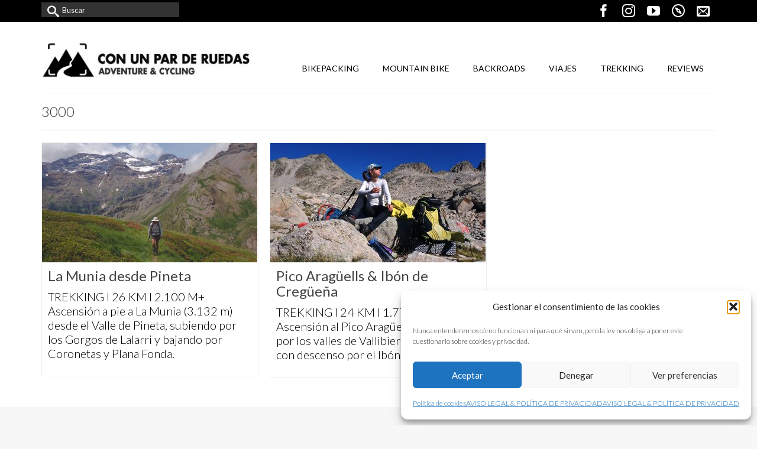

--- FILE ---
content_type: text/html; charset=UTF-8
request_url: https://conunparderuedas.com/tag/3000/
body_size: 16779
content:
<!DOCTYPE html>
<html class="no-js" lang="es" itemscope="itemscope" itemtype="https://schema.org/WebPage" >
<head>
  <meta charset="UTF-8">
  <meta name="viewport" content="width=device-width, initial-scale=1.0">
  <meta http-equiv="X-UA-Compatible" content="IE=edge">
  <meta name='robots' content='index, follow, max-image-preview:large, max-snippet:-1, max-video-preview:-1' />

	<!-- This site is optimized with the Yoast SEO plugin v26.8 - https://yoast.com/product/yoast-seo-wordpress/ -->
	<title>3000 archivos - Con un par de ruedas</title>
	<link rel="canonical" href="https://conunparderuedas.com/tag/3000/" />
	<meta property="og:locale" content="es_ES" />
	<meta property="og:type" content="article" />
	<meta property="og:title" content="3000 archivos - Con un par de ruedas" />
	<meta property="og:url" content="https://conunparderuedas.com/tag/3000/" />
	<meta property="og:site_name" content="Con un par de ruedas" />
	<meta name="twitter:card" content="summary_large_image" />
	<script type="application/ld+json" class="yoast-schema-graph">{"@context":"https://schema.org","@graph":[{"@type":"CollectionPage","@id":"https://conunparderuedas.com/tag/3000/","url":"https://conunparderuedas.com/tag/3000/","name":"3000 archivos - Con un par de ruedas","isPartOf":{"@id":"https://conunparderuedas.com/#website"},"primaryImageOfPage":{"@id":"https://conunparderuedas.com/tag/3000/#primaryimage"},"image":{"@id":"https://conunparderuedas.com/tag/3000/#primaryimage"},"thumbnailUrl":"https://conunparderuedas.com/wp-content/uploads/la_munia_desde_pineta_trekking_conunparderuedas_102.jpg","breadcrumb":{"@id":"https://conunparderuedas.com/tag/3000/#breadcrumb"},"inLanguage":"es"},{"@type":"ImageObject","inLanguage":"es","@id":"https://conunparderuedas.com/tag/3000/#primaryimage","url":"https://conunparderuedas.com/wp-content/uploads/la_munia_desde_pineta_trekking_conunparderuedas_102.jpg","contentUrl":"https://conunparderuedas.com/wp-content/uploads/la_munia_desde_pineta_trekking_conunparderuedas_102.jpg","width":1300,"height":720,"caption":"La ascensión a La Munia desde Pineta es larga, pero el repertorio de paisajes es realmente apabullante."},{"@type":"BreadcrumbList","@id":"https://conunparderuedas.com/tag/3000/#breadcrumb","itemListElement":[{"@type":"ListItem","position":1,"name":"Portada","item":"https://conunparderuedas.com/"},{"@type":"ListItem","position":2,"name":"3000"}]},{"@type":"WebSite","@id":"https://conunparderuedas.com/#website","url":"https://conunparderuedas.com/","name":"Con un par de ruedas","description":"Adventure &amp; Cycling &amp; Bikepacking","publisher":{"@id":"https://conunparderuedas.com/#organization"},"potentialAction":[{"@type":"SearchAction","target":{"@type":"EntryPoint","urlTemplate":"https://conunparderuedas.com/?s={search_term_string}"},"query-input":{"@type":"PropertyValueSpecification","valueRequired":true,"valueName":"search_term_string"}}],"inLanguage":"es"},{"@type":"Organization","@id":"https://conunparderuedas.com/#organization","name":"Con un par de ruedas","url":"https://conunparderuedas.com/","logo":{"@type":"ImageObject","inLanguage":"es","@id":"https://conunparderuedas.com/#/schema/logo/image/","url":"https://conunparderuedas.com/wp-content/uploads/2016/07/logo_conunparderuedas_2015.jpg","contentUrl":"https://conunparderuedas.com/wp-content/uploads/2016/07/logo_conunparderuedas_2015.jpg","width":510,"height":217,"caption":"Con un par de ruedas"},"image":{"@id":"https://conunparderuedas.com/#/schema/logo/image/"},"sameAs":["https://www.facebook.com/Con-un-par-de-ruedas-195496500587803/","https://www.instagram.com/conunparderuedas/","https://www.youtube.com/user/conunparderuedas"]}]}</script>
	<!-- / Yoast SEO plugin. -->


<link rel='dns-prefetch' href='//fonts.googleapis.com' />
<link rel="alternate" type="application/rss+xml" title="Con un par de ruedas &raquo; Feed" href="https://conunparderuedas.com/feed/" />
<link rel="alternate" type="application/rss+xml" title="Con un par de ruedas &raquo; Feed de los comentarios" href="https://conunparderuedas.com/comments/feed/" />
<link rel="alternate" type="application/rss+xml" title="Con un par de ruedas &raquo; Etiqueta 3000 del feed" href="https://conunparderuedas.com/tag/3000/feed/" />
<meta name="description" content="Ascensión a pie a La Munia (3.132 m) desde el Valle de Pineta, por los Gorgos de Lalarri y regreso por Coronetas y Plana Fonda."><style id='wp-img-auto-sizes-contain-inline-css' type='text/css'>
img:is([sizes=auto i],[sizes^="auto," i]){contain-intrinsic-size:3000px 1500px}
/*# sourceURL=wp-img-auto-sizes-contain-inline-css */
</style>
<style id='wp-emoji-styles-inline-css' type='text/css'>

	img.wp-smiley, img.emoji {
		display: inline !important;
		border: none !important;
		box-shadow: none !important;
		height: 1em !important;
		width: 1em !important;
		margin: 0 0.07em !important;
		vertical-align: -0.1em !important;
		background: none !important;
		padding: 0 !important;
	}
/*# sourceURL=wp-emoji-styles-inline-css */
</style>
<style id='wp-block-library-inline-css' type='text/css'>
:root{--wp-block-synced-color:#7a00df;--wp-block-synced-color--rgb:122,0,223;--wp-bound-block-color:var(--wp-block-synced-color);--wp-editor-canvas-background:#ddd;--wp-admin-theme-color:#007cba;--wp-admin-theme-color--rgb:0,124,186;--wp-admin-theme-color-darker-10:#006ba1;--wp-admin-theme-color-darker-10--rgb:0,107,160.5;--wp-admin-theme-color-darker-20:#005a87;--wp-admin-theme-color-darker-20--rgb:0,90,135;--wp-admin-border-width-focus:2px}@media (min-resolution:192dpi){:root{--wp-admin-border-width-focus:1.5px}}.wp-element-button{cursor:pointer}:root .has-very-light-gray-background-color{background-color:#eee}:root .has-very-dark-gray-background-color{background-color:#313131}:root .has-very-light-gray-color{color:#eee}:root .has-very-dark-gray-color{color:#313131}:root .has-vivid-green-cyan-to-vivid-cyan-blue-gradient-background{background:linear-gradient(135deg,#00d084,#0693e3)}:root .has-purple-crush-gradient-background{background:linear-gradient(135deg,#34e2e4,#4721fb 50%,#ab1dfe)}:root .has-hazy-dawn-gradient-background{background:linear-gradient(135deg,#faaca8,#dad0ec)}:root .has-subdued-olive-gradient-background{background:linear-gradient(135deg,#fafae1,#67a671)}:root .has-atomic-cream-gradient-background{background:linear-gradient(135deg,#fdd79a,#004a59)}:root .has-nightshade-gradient-background{background:linear-gradient(135deg,#330968,#31cdcf)}:root .has-midnight-gradient-background{background:linear-gradient(135deg,#020381,#2874fc)}:root{--wp--preset--font-size--normal:16px;--wp--preset--font-size--huge:42px}.has-regular-font-size{font-size:1em}.has-larger-font-size{font-size:2.625em}.has-normal-font-size{font-size:var(--wp--preset--font-size--normal)}.has-huge-font-size{font-size:var(--wp--preset--font-size--huge)}.has-text-align-center{text-align:center}.has-text-align-left{text-align:left}.has-text-align-right{text-align:right}.has-fit-text{white-space:nowrap!important}#end-resizable-editor-section{display:none}.aligncenter{clear:both}.items-justified-left{justify-content:flex-start}.items-justified-center{justify-content:center}.items-justified-right{justify-content:flex-end}.items-justified-space-between{justify-content:space-between}.screen-reader-text{border:0;clip-path:inset(50%);height:1px;margin:-1px;overflow:hidden;padding:0;position:absolute;width:1px;word-wrap:normal!important}.screen-reader-text:focus{background-color:#ddd;clip-path:none;color:#444;display:block;font-size:1em;height:auto;left:5px;line-height:normal;padding:15px 23px 14px;text-decoration:none;top:5px;width:auto;z-index:100000}html :where(.has-border-color){border-style:solid}html :where([style*=border-top-color]){border-top-style:solid}html :where([style*=border-right-color]){border-right-style:solid}html :where([style*=border-bottom-color]){border-bottom-style:solid}html :where([style*=border-left-color]){border-left-style:solid}html :where([style*=border-width]){border-style:solid}html :where([style*=border-top-width]){border-top-style:solid}html :where([style*=border-right-width]){border-right-style:solid}html :where([style*=border-bottom-width]){border-bottom-style:solid}html :where([style*=border-left-width]){border-left-style:solid}html :where(img[class*=wp-image-]){height:auto;max-width:100%}:where(figure){margin:0 0 1em}html :where(.is-position-sticky){--wp-admin--admin-bar--position-offset:var(--wp-admin--admin-bar--height,0px)}@media screen and (max-width:600px){html :where(.is-position-sticky){--wp-admin--admin-bar--position-offset:0px}}

/*# sourceURL=wp-block-library-inline-css */
</style><style id='global-styles-inline-css' type='text/css'>
:root{--wp--preset--aspect-ratio--square: 1;--wp--preset--aspect-ratio--4-3: 4/3;--wp--preset--aspect-ratio--3-4: 3/4;--wp--preset--aspect-ratio--3-2: 3/2;--wp--preset--aspect-ratio--2-3: 2/3;--wp--preset--aspect-ratio--16-9: 16/9;--wp--preset--aspect-ratio--9-16: 9/16;--wp--preset--color--black: #000;--wp--preset--color--cyan-bluish-gray: #abb8c3;--wp--preset--color--white: #fff;--wp--preset--color--pale-pink: #f78da7;--wp--preset--color--vivid-red: #cf2e2e;--wp--preset--color--luminous-vivid-orange: #ff6900;--wp--preset--color--luminous-vivid-amber: #fcb900;--wp--preset--color--light-green-cyan: #7bdcb5;--wp--preset--color--vivid-green-cyan: #00d084;--wp--preset--color--pale-cyan-blue: #8ed1fc;--wp--preset--color--vivid-cyan-blue: #0693e3;--wp--preset--color--vivid-purple: #9b51e0;--wp--preset--color--virtue-primary: #2d5c88;--wp--preset--color--virtue-primary-light: #6c8dab;--wp--preset--color--very-light-gray: #eee;--wp--preset--color--very-dark-gray: #444;--wp--preset--gradient--vivid-cyan-blue-to-vivid-purple: linear-gradient(135deg,rgb(6,147,227) 0%,rgb(155,81,224) 100%);--wp--preset--gradient--light-green-cyan-to-vivid-green-cyan: linear-gradient(135deg,rgb(122,220,180) 0%,rgb(0,208,130) 100%);--wp--preset--gradient--luminous-vivid-amber-to-luminous-vivid-orange: linear-gradient(135deg,rgb(252,185,0) 0%,rgb(255,105,0) 100%);--wp--preset--gradient--luminous-vivid-orange-to-vivid-red: linear-gradient(135deg,rgb(255,105,0) 0%,rgb(207,46,46) 100%);--wp--preset--gradient--very-light-gray-to-cyan-bluish-gray: linear-gradient(135deg,rgb(238,238,238) 0%,rgb(169,184,195) 100%);--wp--preset--gradient--cool-to-warm-spectrum: linear-gradient(135deg,rgb(74,234,220) 0%,rgb(151,120,209) 20%,rgb(207,42,186) 40%,rgb(238,44,130) 60%,rgb(251,105,98) 80%,rgb(254,248,76) 100%);--wp--preset--gradient--blush-light-purple: linear-gradient(135deg,rgb(255,206,236) 0%,rgb(152,150,240) 100%);--wp--preset--gradient--blush-bordeaux: linear-gradient(135deg,rgb(254,205,165) 0%,rgb(254,45,45) 50%,rgb(107,0,62) 100%);--wp--preset--gradient--luminous-dusk: linear-gradient(135deg,rgb(255,203,112) 0%,rgb(199,81,192) 50%,rgb(65,88,208) 100%);--wp--preset--gradient--pale-ocean: linear-gradient(135deg,rgb(255,245,203) 0%,rgb(182,227,212) 50%,rgb(51,167,181) 100%);--wp--preset--gradient--electric-grass: linear-gradient(135deg,rgb(202,248,128) 0%,rgb(113,206,126) 100%);--wp--preset--gradient--midnight: linear-gradient(135deg,rgb(2,3,129) 0%,rgb(40,116,252) 100%);--wp--preset--font-size--small: 13px;--wp--preset--font-size--medium: 20px;--wp--preset--font-size--large: 36px;--wp--preset--font-size--x-large: 42px;--wp--preset--spacing--20: 0.44rem;--wp--preset--spacing--30: 0.67rem;--wp--preset--spacing--40: 1rem;--wp--preset--spacing--50: 1.5rem;--wp--preset--spacing--60: 2.25rem;--wp--preset--spacing--70: 3.38rem;--wp--preset--spacing--80: 5.06rem;--wp--preset--shadow--natural: 6px 6px 9px rgba(0, 0, 0, 0.2);--wp--preset--shadow--deep: 12px 12px 50px rgba(0, 0, 0, 0.4);--wp--preset--shadow--sharp: 6px 6px 0px rgba(0, 0, 0, 0.2);--wp--preset--shadow--outlined: 6px 6px 0px -3px rgb(255, 255, 255), 6px 6px rgb(0, 0, 0);--wp--preset--shadow--crisp: 6px 6px 0px rgb(0, 0, 0);}:where(.is-layout-flex){gap: 0.5em;}:where(.is-layout-grid){gap: 0.5em;}body .is-layout-flex{display: flex;}.is-layout-flex{flex-wrap: wrap;align-items: center;}.is-layout-flex > :is(*, div){margin: 0;}body .is-layout-grid{display: grid;}.is-layout-grid > :is(*, div){margin: 0;}:where(.wp-block-columns.is-layout-flex){gap: 2em;}:where(.wp-block-columns.is-layout-grid){gap: 2em;}:where(.wp-block-post-template.is-layout-flex){gap: 1.25em;}:where(.wp-block-post-template.is-layout-grid){gap: 1.25em;}.has-black-color{color: var(--wp--preset--color--black) !important;}.has-cyan-bluish-gray-color{color: var(--wp--preset--color--cyan-bluish-gray) !important;}.has-white-color{color: var(--wp--preset--color--white) !important;}.has-pale-pink-color{color: var(--wp--preset--color--pale-pink) !important;}.has-vivid-red-color{color: var(--wp--preset--color--vivid-red) !important;}.has-luminous-vivid-orange-color{color: var(--wp--preset--color--luminous-vivid-orange) !important;}.has-luminous-vivid-amber-color{color: var(--wp--preset--color--luminous-vivid-amber) !important;}.has-light-green-cyan-color{color: var(--wp--preset--color--light-green-cyan) !important;}.has-vivid-green-cyan-color{color: var(--wp--preset--color--vivid-green-cyan) !important;}.has-pale-cyan-blue-color{color: var(--wp--preset--color--pale-cyan-blue) !important;}.has-vivid-cyan-blue-color{color: var(--wp--preset--color--vivid-cyan-blue) !important;}.has-vivid-purple-color{color: var(--wp--preset--color--vivid-purple) !important;}.has-black-background-color{background-color: var(--wp--preset--color--black) !important;}.has-cyan-bluish-gray-background-color{background-color: var(--wp--preset--color--cyan-bluish-gray) !important;}.has-white-background-color{background-color: var(--wp--preset--color--white) !important;}.has-pale-pink-background-color{background-color: var(--wp--preset--color--pale-pink) !important;}.has-vivid-red-background-color{background-color: var(--wp--preset--color--vivid-red) !important;}.has-luminous-vivid-orange-background-color{background-color: var(--wp--preset--color--luminous-vivid-orange) !important;}.has-luminous-vivid-amber-background-color{background-color: var(--wp--preset--color--luminous-vivid-amber) !important;}.has-light-green-cyan-background-color{background-color: var(--wp--preset--color--light-green-cyan) !important;}.has-vivid-green-cyan-background-color{background-color: var(--wp--preset--color--vivid-green-cyan) !important;}.has-pale-cyan-blue-background-color{background-color: var(--wp--preset--color--pale-cyan-blue) !important;}.has-vivid-cyan-blue-background-color{background-color: var(--wp--preset--color--vivid-cyan-blue) !important;}.has-vivid-purple-background-color{background-color: var(--wp--preset--color--vivid-purple) !important;}.has-black-border-color{border-color: var(--wp--preset--color--black) !important;}.has-cyan-bluish-gray-border-color{border-color: var(--wp--preset--color--cyan-bluish-gray) !important;}.has-white-border-color{border-color: var(--wp--preset--color--white) !important;}.has-pale-pink-border-color{border-color: var(--wp--preset--color--pale-pink) !important;}.has-vivid-red-border-color{border-color: var(--wp--preset--color--vivid-red) !important;}.has-luminous-vivid-orange-border-color{border-color: var(--wp--preset--color--luminous-vivid-orange) !important;}.has-luminous-vivid-amber-border-color{border-color: var(--wp--preset--color--luminous-vivid-amber) !important;}.has-light-green-cyan-border-color{border-color: var(--wp--preset--color--light-green-cyan) !important;}.has-vivid-green-cyan-border-color{border-color: var(--wp--preset--color--vivid-green-cyan) !important;}.has-pale-cyan-blue-border-color{border-color: var(--wp--preset--color--pale-cyan-blue) !important;}.has-vivid-cyan-blue-border-color{border-color: var(--wp--preset--color--vivid-cyan-blue) !important;}.has-vivid-purple-border-color{border-color: var(--wp--preset--color--vivid-purple) !important;}.has-vivid-cyan-blue-to-vivid-purple-gradient-background{background: var(--wp--preset--gradient--vivid-cyan-blue-to-vivid-purple) !important;}.has-light-green-cyan-to-vivid-green-cyan-gradient-background{background: var(--wp--preset--gradient--light-green-cyan-to-vivid-green-cyan) !important;}.has-luminous-vivid-amber-to-luminous-vivid-orange-gradient-background{background: var(--wp--preset--gradient--luminous-vivid-amber-to-luminous-vivid-orange) !important;}.has-luminous-vivid-orange-to-vivid-red-gradient-background{background: var(--wp--preset--gradient--luminous-vivid-orange-to-vivid-red) !important;}.has-very-light-gray-to-cyan-bluish-gray-gradient-background{background: var(--wp--preset--gradient--very-light-gray-to-cyan-bluish-gray) !important;}.has-cool-to-warm-spectrum-gradient-background{background: var(--wp--preset--gradient--cool-to-warm-spectrum) !important;}.has-blush-light-purple-gradient-background{background: var(--wp--preset--gradient--blush-light-purple) !important;}.has-blush-bordeaux-gradient-background{background: var(--wp--preset--gradient--blush-bordeaux) !important;}.has-luminous-dusk-gradient-background{background: var(--wp--preset--gradient--luminous-dusk) !important;}.has-pale-ocean-gradient-background{background: var(--wp--preset--gradient--pale-ocean) !important;}.has-electric-grass-gradient-background{background: var(--wp--preset--gradient--electric-grass) !important;}.has-midnight-gradient-background{background: var(--wp--preset--gradient--midnight) !important;}.has-small-font-size{font-size: var(--wp--preset--font-size--small) !important;}.has-medium-font-size{font-size: var(--wp--preset--font-size--medium) !important;}.has-large-font-size{font-size: var(--wp--preset--font-size--large) !important;}.has-x-large-font-size{font-size: var(--wp--preset--font-size--x-large) !important;}
/*# sourceURL=global-styles-inline-css */
</style>

<style id='classic-theme-styles-inline-css' type='text/css'>
/*! This file is auto-generated */
.wp-block-button__link{color:#fff;background-color:#32373c;border-radius:9999px;box-shadow:none;text-decoration:none;padding:calc(.667em + 2px) calc(1.333em + 2px);font-size:1.125em}.wp-block-file__button{background:#32373c;color:#fff;text-decoration:none}
/*# sourceURL=/wp-includes/css/classic-themes.min.css */
</style>
<link rel='stylesheet' id='cmplz-general-css' href='https://conunparderuedas.com/wp-content/plugins/complianz-gdpr/assets/css/cookieblocker.min.css?ver=1765995172' type='text/css' media='all' />
<link rel='stylesheet' id='slb_core-css' href='https://conunparderuedas.com/wp-content/plugins/simple-lightbox/client/css/app.css?ver=2.9.4' type='text/css' media='all' />
<style id='kadence-blocks-global-variables-inline-css' type='text/css'>
:root {--global-kb-font-size-sm:clamp(0.8rem, 0.73rem + 0.217vw, 0.9rem);--global-kb-font-size-md:clamp(1.1rem, 0.995rem + 0.326vw, 1.25rem);--global-kb-font-size-lg:clamp(1.75rem, 1.576rem + 0.543vw, 2rem);--global-kb-font-size-xl:clamp(2.25rem, 1.728rem + 1.63vw, 3rem);--global-kb-font-size-xxl:clamp(2.5rem, 1.456rem + 3.26vw, 4rem);--global-kb-font-size-xxxl:clamp(2.75rem, 0.489rem + 7.065vw, 6rem);}:root {--global-palette1: #3182CE;--global-palette2: #2B6CB0;--global-palette3: #1A202C;--global-palette4: #2D3748;--global-palette5: #4A5568;--global-palette6: #718096;--global-palette7: #EDF2F7;--global-palette8: #F7FAFC;--global-palette9: #ffffff;}
/*# sourceURL=kadence-blocks-global-variables-inline-css */
</style>
<link rel='stylesheet' id='kadence_slider_css-css' href='https://conunparderuedas.com/wp-content/plugins/kadence-slider/css/ksp.css?ver=2.3.6' type='text/css' media='all' />
<link rel='stylesheet' id='virtue_main-css' href='https://conunparderuedas.com/wp-content/themes/virtue_premium/assets/css/virtue.css?ver=4.10.21' type='text/css' media='all' />
<link rel='stylesheet' id='virtue_print-css' href='https://conunparderuedas.com/wp-content/themes/virtue_premium/assets/css/virtue_print.css?ver=4.10.21' type='text/css' media='print' />
<link rel='stylesheet' id='virtue_so_pb-css' href='https://conunparderuedas.com/wp-content/themes/virtue_premium/assets/css/virtue-so-page-builder.css?ver=4.10.21' type='text/css' media='all' />
<link rel='stylesheet' id='virtue_icons-css' href='https://conunparderuedas.com/wp-content/themes/virtue_premium/assets/css/virtue_icons.css?ver=4.10.21' type='text/css' media='all' />
<link rel='stylesheet' id='virtue_skin-css' href='https://conunparderuedas.com/wp-content/themes/virtue_premium/assets/css/skins/default.css?ver=4.10.21' type='text/css' media='all' />
<link rel='stylesheet' id='redux-google-fonts-virtue_premium-css' href='https://fonts.googleapis.com/css?family=Lato%3A100%2C300%2C400%2C700%2C900%2C100italic%2C300italic%2C400italic%2C700italic%2C900italic&#038;ver=6.9' type='text/css' media='all' />
<link rel='stylesheet' id='redux-google-fonts-kadence_slider-css' href='https://fonts.googleapis.com/css?family=Basic%3A400%7CSignika%3A700%7COxygen+Mono%3A400%7CRaleway%3A300%2C900&#038;subset=latin&#038;ver=6.9' type='text/css' media='all' />
<script type="text/javascript" src="https://conunparderuedas.com/wp-includes/js/jquery/jquery.min.js?ver=3.7.1" id="jquery-core-js"></script>
<script type="text/javascript" src="https://conunparderuedas.com/wp-includes/js/jquery/jquery-migrate.min.js?ver=3.4.1" id="jquery-migrate-js"></script>
<link rel="https://api.w.org/" href="https://conunparderuedas.com/wp-json/" /><link rel="alternate" title="JSON" type="application/json" href="https://conunparderuedas.com/wp-json/wp/v2/tags/1133" /><link rel="EditURI" type="application/rsd+xml" title="RSD" href="https://conunparderuedas.com/xmlrpc.php?rsd" />

			<style>.cmplz-hidden {
					display: none !important;
				}</style><style type="text/css" id="kt-custom-css">#logo {padding-top:34px;}#logo {padding-bottom:10px;}#logo {margin-left:0px;}#logo {margin-right:0px;}#nav-main, .nav-main {margin-top:60px;}#nav-main, .nav-main  {margin-bottom:0px;}.headerfont, .tp-caption, .yith-wcan-list li, .yith-wcan .yith-wcan-reset-navigation, ul.yith-wcan-label li a, .price {font-family:Lato;} 
  .topbarmenu ul li {font-family:Lato;}
  #kadbreadcrumbs {font-family:Lato;}#containerfooter h3, #containerfooter h5, #containerfooter, .footercredits p, .footerclass a, .footernav ul li a {color:#000000;}#nav-second ul.sf-menu > li:hover > a, #nav-second ul.sf-menu a:hover, #nav-second ul.sf-menu a:focus, #nav-second ul.sf-menu li.current-menu-item > a, #nav-second ul.sf-menu ul li a:hover {color:#ffffff;}#nav-second ul.sf-menu > li:hover, #nav-second ul.sf-menu > li:focus, #nav-second ul.sf-menu > li.current-menu-item, #nav-second ul.sf-menu ul > li.current-menu-item, #nav-second ul.sf-menu ul li a:hover, #nav-second ul.sf-menu ul li a:focus {background:#eeee22;}#nav-main ul.sf-menu a:hover, #nav-main ul.sf-menu a:focus, .nav-main ul.sf-menu a:hover, .nav-main ul.sf-menu a:focus, #nav-main ul.sf-menu li.current-menu-item > a, .nav-main ul.sf-menu li.current-menu-item > a, #nav-main ul.sf-menu ul li a:hover, .nav-main ul.sf-menu ul li a:hover, #nav-main ul.sf-menu ul li a:focus, .nav-main ul.sf-menu ul li a:focus {color:#ffffff;}#nav-main ul.sf-menu li a:hover, #nav-main ul.sf-menu li a:focus, .nav-main ul.sf-menu a:hover, .nav-main ul.sf-menu a:focus, #nav-main ul.sf-menu li.current-menu-item > a, .nav-main ul.sf-menu li.current-menu-item > a, #nav-main ul.sf-menu ul li a:hover, .nav-main ul.sf-menu ul li a:hover, #nav-main ul.sf-menu ul li a:focus, .nav-main ul.sf-menu ul li a:focus  {background:#00bfff;}.topclass {background:#000000    ;}.navclass {background:#000000    ;}.panel-row-style-wide-feature {background:#ffffff    ;}.footerclass {background:transparent    ;}body {background:#f7f7f7 ; background-position: 0% 0%;  background-attachment: fixed; background-size: cover;}@media (max-width: 991px) {.topbarmenu ul.sf-menu {display: none;} } @media only screen and (device-width: 768px) {.topbarmenu ul.sf-menu {display: none;} } @media (max-width: 768px) {#topbar-search form {display: none;}}.sidebar a, .product_price, .select2-container .select2-choice, .kt_product_toggle_container .toggle_grid, .kt_product_toggle_container .toggle_list, .kt_product_toggle_container_list .toggle_grid, .kt_product_toggle_container_list .toggle_list {color:#000000;}.sidebar a, .product_price, .select2-container .select2-choice, .kt_product_toggle_container .toggle_grid, .kt_product_toggle_container .toggle_list, .kt_product_toggle_container_list .toggle_grid, .kt_product_toggle_container_list .toggle_list {color:#000000;}.mobile-header-container a, .mobile-header-container .mh-nav-trigger-case{color:#000000;}[class*="wp-image"] {padding:0;}.portfolionav {padding: 10px 0 10px;} @media (-webkit-min-device-pixel-ratio: 2), (min-resolution: 192dpi) { body #kad-banner #logo .kad-standard-logo, body #kad-banner #logo .kt-intrinsic-container-center {display: none;} body #kad-banner #logo .kad-retina-logo {display: block;}}#nav-second ul.sf-menu>li {width:16.5%;}.kad-topbar-left, .kad-topbar-left .topbarmenu {float:right;} .kad-topbar-left .topbar_social, .kad-topbar-left .topbarmenu ul, .kad-topbar-left .kad-cart-total,.kad-topbar-right #topbar-search .form-search{float:left} #topbar .mobile-nav-trigger-id {float: left;}.kad-header-style-two .nav-main ul.sf-menu > li {width: 33.333333%;}.kad-hidepostauthortop, .postauthortop {display:none;}.subhead .postedintop, .kad-hidepostedin {display:none;}.postcommentscount {display:none;}.postdate, .kad-hidedate, .postdatetooltip, .recentpost_date{display:none;}[class*="wp-image"] {-webkit-box-shadow: none;-moz-box-shadow: none;box-shadow: none;border:none;}[class*="wp-image"]:hover {-webkit-box-shadow: none;-moz-box-shadow: none;box-shadow: none;border:none;} .light-dropshaddow {-moz-box-shadow: none;-webkit-box-shadow: none;box-shadow: none;}.entry-content p { margin-bottom:16px;}.topbarmenu ul li a {font-size: 22px;}
.footernav ul li a {font-size: 16px; color: #000000;}
.footernav ul li a:hover {background: #00bfff; font: bold; color: #ffffff;}
.footercredits p {font-size: 16px; text-align: left;}
.panel-heading h5 {font-size: 18px;}
.panel-heading .accordion-toggle {background: #eee;}
.nav-tabs>li>a {background: #F2F2F2; color: #6E6E6E; font-weight: 900; font-size: 18px;}
.nav-tabs>li.active>a, .nav-tabs>li.active>a:hover, .nav-tabs>li.active>a:focus {background: #00BFFF; color: #FFFFFF; font-weight: 900; font-size: 18px; content: #ededed;}
.tab-content {background: #F2F2F2; font-size: 18px; color: #6E6E6E;}
.sow-features-list .sow-features-feature p.sow-more-text a:hover {text-decoration: none; font-weight: normal;}
.sow-features-list .sow-features-feature p.sow-more-text a {background: #83c4a8; text-decoration: none; color: #83c4a8; font-weight: normal;}
.kad-wp-gallery .g_item {padding: 0 4px;}
.kad-wp-gallery .gallery_item img {width: 100%;}
.kad-wp-gallery .gallery_item {margin: 4px 0;}
#kad-blog-grid .entry-title {font-size: 24px; line-height: 26px;}
#blog-posts-grid #blog-latest-posts .entry-title {font-size: 24px; line-height: 26px;}
.single-article .post header h1 {display: none;}
.single-article .subhead {display: none;}
.postcontent footer {display: none;}
.single .post-tags {display: none;}
.tags {display: none;}
.define ('WP_POST_REVISIONS', 2);</style><link rel="icon" href="https://conunparderuedas.com/wp-content/uploads/cropped-favicon-conunparderuedas-32x32.jpg" sizes="32x32" />
<link rel="icon" href="https://conunparderuedas.com/wp-content/uploads/cropped-favicon-conunparderuedas-192x192.jpg" sizes="192x192" />
<link rel="apple-touch-icon" href="https://conunparderuedas.com/wp-content/uploads/cropped-favicon-conunparderuedas-180x180.jpg" />
<meta name="msapplication-TileImage" content="https://conunparderuedas.com/wp-content/uploads/cropped-favicon-conunparderuedas-270x270.jpg" />
<style type="text/css" title="dynamic-css" class="options-output">header #logo a.brand,.logofont{font-family:Lato;line-height:28px;font-weight:400;font-style:normal;font-size:24px;}.kad_tagline{font-family:Lato;line-height:14px;font-weight:400;font-style:normal;color:#444444;font-size:14px;}h1{font-family:Lato;line-height:26px;font-weight:300;font-style:normal;font-size:24px;}h2{font-family:Lato;line-height:40px;font-weight:400;font-style:normal;font-size:36px;}h3{font-family:Lato;line-height:24px;font-weight:400;font-style:normal;font-size:20px;}h4{font-family:Lato;line-height:36px;font-weight:400;font-style:normal;font-size:26px;}h5{font-family:Lato;line-height:26px;font-weight:300;font-style:normal;font-size:24px;}body{font-family:Lato;line-height:24px;font-weight:300;font-style:normal;color:#000000;font-size:20px;}#nav-main ul.sf-menu a, .nav-main ul.sf-menu a{font-family:Lato;line-height:18px;font-weight:400;font-style:normal;color:#000000;font-size:14px;}#nav-second ul.sf-menu a{font-family:Lato;line-height:22px;font-weight:400;font-style:normal;color:#ffffff;font-size:18px;}#nav-main ul.sf-menu ul li a, #nav-second ul.sf-menu ul li a, .nav-main ul.sf-menu ul li a{line-height:inheritpx;font-size:12px;}.kad-nav-inner .kad-mnav, .kad-mobile-nav .kad-nav-inner li a,.nav-trigger-case{font-family:Lato;line-height:20px;font-weight:400;font-style:normal;font-size:16px;}</style></head>
<body data-cmplz=1 class="archive tag tag-1133 wp-embed-responsive wp-theme-virtue_premium kt-turnoff-lightbox notsticky virtue-skin-default wide" data-smooth-scrolling="0" data-smooth-scrolling-hide="0" data-jsselect="0" data-product-tab-scroll="0" data-animate="1" data-sticky="0" >
		<div id="wrapper" class="container">
	<!--[if lt IE 8]><div class="alert"> You are using an outdated browser. Please upgrade your browser to improve your experience.</div><![endif]-->
	<header id="kad-banner" class="banner headerclass kt-not-mobile-sticky " data-header-shrink="0" data-mobile-sticky="0" data-menu-stick="0">
<div id="topbar" class="topclass">
	<div class="container">
		<div class="row">
			<div class="col-md-6 col-sm-6 kad-topbar-left">
				<div class="topbarmenu clearfix">
										<div class="topbar_social">
							<ul>
								<li><a href="https://www.facebook.com/Con-un-par-de-ruedas-195496500587803/" data-toggle="tooltip" data-placement="bottom" target="_blank" class="topbar-icon-1" data-original-title="facebook"><i class="icon-facebook"></i></a></li><li><a href="https://www.instagram.com/conunparderuedas/" data-toggle="tooltip" data-placement="bottom" target="_blank" class="topbar-icon-2" data-original-title="instagram"><i class="icon-instagram"></i></a></li><li><a href="https://www.youtube.com/user/conunparderuedas" data-toggle="tooltip" data-placement="bottom" target="_blank" class="topbar-icon-3" data-original-title="youtube"><i class="icon-youtube"></i></a></li><li><a href="http://es.wikiloc.com/wikiloc/user.do?id=145916" data-toggle="tooltip" data-placement="bottom" target="_blank" class="topbar-icon-4" data-original-title="wikiloc"><i class="icon-compass2"></i></a></li><li><a href="http://conunparderuedas.com/contacto" data-toggle="tooltip" data-placement="bottom" target="_self" class="topbar-icon-5" data-original-title="contacto"><i class="icon-envelope2"></i></a></li>							</ul>
						</div>
									</div>
			</div><!-- close col-md-6 -->
			<div class="col-md-6 col-sm-6 kad-topbar-right">
				<div id="topbar-search" class="topbar-widget">
					<form role="search" method="get" class="form-search" action="https://conunparderuedas.com/">
	<label>
		<span class="screen-reader-text">Buscar por:</span>
		<input type="text" value="" name="s" class="search-query" placeholder="Buscar">
	</label>
	<button type="submit" class="search-icon" aria-label="Submit Search"><i class="icon-search"></i></button>
</form>
				</div>
			</div> <!-- close col-md-6-->
		</div> <!-- Close Row -->
			</div> <!-- Close Container -->
</div>	<div class="container">
		<div class="row">
			<div class="col-md-4 clearfix kad-header-left">
				<div id="logo" class="logocase">
					<a class="brand logofont" href="https://conunparderuedas.com/" title="Con un par de ruedas">
													<div id="thelogo">
																	<img src="https://conunparderuedas.com/wp-content/uploads/2016/07/logo_conunparderuedas_cycling_adventure_bikepacking-e1467391810779.jpg" alt="" class="kad-standard-logo" />
																		<img src="https://conunparderuedas.com/wp-content/uploads/2016/07/logo_conunparderuedas_2015.jpg" class="kad-retina-logo" alt="" style="max-height:67px" />
															</div>
												</a>
									</div> <!-- Close #logo -->
			</div><!-- close kad-header-left -->
						<div class="col-md-8 kad-header-right">
							<nav id="nav-main" class="clearfix">
					<ul id="menu-main-menu" class="sf-menu"><li  class=" menu-item-30696 menu-item menu-bikepacking"><a href="https://conunparderuedas.com/bikepacking/"><span>BIKEPACKING</span></a></li>
<li  class=" menu-item-29667 menu-item menu-mountain-bike"><a href="https://conunparderuedas.com/mountain-bike/"><span>MOUNTAIN BIKE</span></a></li>
<li  class=" menu-item-20 menu-item menu-backroads"><a href="https://conunparderuedas.com/backroads/"><span>BACKROADS</span></a></li>
<li  class=" menu-item-29666 menu-item menu-viajes"><a href="https://conunparderuedas.com/grandes-viajes/"><span>VIAJES</span></a></li>
<li  class=" menu-item-13 menu-item menu-trekking"><a href="https://conunparderuedas.com/trekking/"><span>TREKKING</span></a></li>
<li  class=" menu-item-12274 menu-item menu-reviews"><a href="https://conunparderuedas.com/test-material/"><span>REVIEWS</span></a></li>
           </ul>				</nav>
							</div> <!-- Close kad-header-right -->       
		</div> <!-- Close Row -->
						<div id="mobile-nav-trigger" class="nav-trigger mobile-nav-trigger-id">
					<button class="nav-trigger-case collapsed mobileclass" title="Menú" aria-label="Menú" data-toggle="collapse" rel="nofollow" data-target=".mobile_menu_collapse">
						<span class="kad-navbtn clearfix">
							<i class="icon-menu"></i>
						</span>
						<span class="kad-menu-name">
							Menú						</span>
					</button>
				</div>
				<div id="kad-mobile-nav" class="kad-mobile-nav id-kad-mobile-nav">
					<div class="kad-nav-inner mobileclass">
						<div id="mobile_menu_collapse" class="kad-nav-collapse collapse mobile_menu_collapse">
							<ul id="menu-main-menu-1" class="kad-mnav"><li  class=" menu-item-30696 menu-item menu-bikepacking"><a href="https://conunparderuedas.com/bikepacking/"><span>BIKEPACKING</span></a></li>
<li  class=" menu-item-29667 menu-item menu-mountain-bike"><a href="https://conunparderuedas.com/mountain-bike/"><span>MOUNTAIN BIKE</span></a></li>
<li  class=" menu-item-20 menu-item menu-backroads"><a href="https://conunparderuedas.com/backroads/"><span>BACKROADS</span></a></li>
<li  class=" menu-item-29666 menu-item menu-viajes"><a href="https://conunparderuedas.com/grandes-viajes/"><span>VIAJES</span></a></li>
<li  class=" menu-item-13 menu-item menu-trekking"><a href="https://conunparderuedas.com/trekking/"><span>TREKKING</span></a></li>
<li  class=" menu-item-12274 menu-item menu-reviews"><a href="https://conunparderuedas.com/test-material/"><span>REVIEWS</span></a></li>
</ul>						</div>
					</div>
				</div>   
					</div> <!-- Close Container -->
	</header>
	<div class="wrap clearfix contentclass hfeed" role="document">

			<div id="pageheader" class="titleclass">
	<div class="container">
		<div class="page-header">
						<h1 class="entry-title" itemprop="name">
				3000			</h1>
					</div>
	</div>
</div> <!--titleclass-->

	<div id="content" class="container">
		<div class="row">
			<div class="main col-md-12  grid-postlist fullwidth" role="main">
						
							<div id="kad-blog-grid" class="rowtight archivecontent init-infinit init-isotope" data-nextselector=".wp-pagenavi a.next" data-navselector=".wp-pagenavi" data-itemselector=".kad_blog_item" data-itemloadselector=".kad_blog_fade_in" data-infiniteloader="https://conunparderuedas.com/wp-content/themes/virtue_premium/assets/img/loader.gif" data-iso-match-height="0" data-fade-in="1" data-iso-selector=".b_item" data-iso-style="masonry">
															<div class="tcol-md-4 tcol-sm-4 tcol-xs-6 tcol-ss-12 b_item kad_blog_item">
							<div id="post-21309" class="blog_item kt_item_fade_in kad_blog_fade_in grid_item">
			<div class="imghoverclass img-margin-center">
			<a href="https://conunparderuedas.com/la_munia_desde_pineta_trekking/" title="La Munia desde Pineta">
			<div class="kt-intrinsic-container kt-intrinsic-container-center" style="max-width:364px"><div class="kt-intrinsic" style="padding-bottom:55.494505494505%;"><div itemprop="image" itemscope itemtype="https://schema.org/ImageObject"><img src="https://conunparderuedas.com/wp-content/uploads/la_munia_desde_pineta_trekking_conunparderuedas_102-364x202.jpg" width="364" height="202" srcset="https://conunparderuedas.com/wp-content/uploads/la_munia_desde_pineta_trekking_conunparderuedas_102-364x202.jpg 364w, https://conunparderuedas.com/wp-content/uploads/la_munia_desde_pineta_trekking_conunparderuedas_102-300x166.jpg 300w, https://conunparderuedas.com/wp-content/uploads/la_munia_desde_pineta_trekking_conunparderuedas_102-1024x567.jpg 1024w, https://conunparderuedas.com/wp-content/uploads/la_munia_desde_pineta_trekking_conunparderuedas_102-768x425.jpg 768w, https://conunparderuedas.com/wp-content/uploads/la_munia_desde_pineta_trekking_conunparderuedas_102-728x404.jpg 728w, https://conunparderuedas.com/wp-content/uploads/la_munia_desde_pineta_trekking_conunparderuedas_102-520x288.jpg 520w, https://conunparderuedas.com/wp-content/uploads/la_munia_desde_pineta_trekking_conunparderuedas_102-260x144.jpg 260w, https://conunparderuedas.com/wp-content/uploads/la_munia_desde_pineta_trekking_conunparderuedas_102.jpg 1300w" sizes="(max-width: 364px) 100vw, 364px" class="attachment-thumb wp-post-image kt-image-intrinsic" itemprop="contentUrl" alt="La Munia desde Pineta TREKKING vistas del glaciar de Monte Perdido" ><meta itemprop="url" content="https://conunparderuedas.com/wp-content/uploads/la_munia_desde_pineta_trekking_conunparderuedas_102-364x202.jpg"><meta itemprop="width" content="364px"><meta itemprop="height" content="202px"></div></div></div>			</a> 
		</div>
			<div class="postcontent">
				<header>
			<a href="https://conunparderuedas.com/la_munia_desde_pineta_trekking/"><h4 class="entry-title">La Munia desde Pineta</h4></a><div class="subhead color_gray">
	</div>
		</header>
		<div class="entry-content" itemprop="articleBody">
			<p>TREKKING I 26 KM I 2.100 M+<br />
Ascensión a pie a La Munia (3.132 m) desde el Valle de Pineta, subiendo por los Gorgos de Lalarri y bajando por Coronetas y Plana Fonda.</p>
		</div>
		<footer>
			<span class="posttags"><i class="icon-tag"></i><a href="https://conunparderuedas.com/tag/3000/" rel="tag">3000</a>, <a href="https://conunparderuedas.com/tag/alpinismo/" rel="tag">alpinismo</a>, <a href="https://conunparderuedas.com/tag/ascension/" rel="tag">ascensión</a>, <a href="https://conunparderuedas.com/tag/cima/" rel="tag">cima</a>, <a href="https://conunparderuedas.com/tag/excursion/" rel="tag">excursión</a>, <a href="https://conunparderuedas.com/tag/filtro/" rel="tag">filtro</a>, <a href="https://conunparderuedas.com/tag/huesca/" rel="tag">Huesca</a>, <a href="https://conunparderuedas.com/tag/ibon/" rel="tag">ibón</a>, <a href="https://conunparderuedas.com/tag/ibones/" rel="tag">ibones</a>, <a href="https://conunparderuedas.com/tag/la-munia/" rel="tag">La Munia</a>, <a href="https://conunparderuedas.com/tag/mochila/" rel="tag">mochila</a>, <a href="https://conunparderuedas.com/tag/mountain/" rel="tag">mountain</a>, <a href="https://conunparderuedas.com/tag/overnight/" rel="tag">overnight</a>, <a href="https://conunparderuedas.com/tag/pineta/" rel="tag">Pineta</a>, <a href="https://conunparderuedas.com/tag/pirineo/" rel="tag">Pirineo</a>, <a href="https://conunparderuedas.com/tag/pirineos/" rel="tag">Pirineos</a>, <a href="https://conunparderuedas.com/tag/potabilizar/" rel="tag">potabilizar</a>, <a href="https://conunparderuedas.com/tag/ruta/" rel="tag">ruta</a>, <a href="https://conunparderuedas.com/tag/senderismo/" rel="tag">senderismo</a>, <a href="https://conunparderuedas.com/tag/slow/" rel="tag">slow</a>, <a href="https://conunparderuedas.com/tag/tienda/" rel="tag">tienda</a>, <a href="https://conunparderuedas.com/tag/trekking/" rel="tag">trekking</a>, <a href="https://conunparderuedas.com/tag/valle-de-pineta/" rel="tag">valle de Pineta</a>, <a href="https://conunparderuedas.com/tag/vivac/" rel="tag">vivac</a></span>		</footer>
	</div><!-- Text size -->
	</div> <!-- Blog Item -->
						</div>
																				<div class="tcol-md-4 tcol-sm-4 tcol-xs-6 tcol-ss-12 b_item kad_blog_item">
							<div id="post-17821" class="blog_item kt_item_fade_in kad_blog_fade_in grid_item">
			<div class="imghoverclass img-margin-center">
			<a href="https://conunparderuedas.com/pico_araguells_creguena_trekking/" title="Pico Aragüells &#038; Ibón de Cregüeña">
			<div class="kt-intrinsic-container kt-intrinsic-container-center" style="max-width:364px"><div class="kt-intrinsic" style="padding-bottom:55.494505494505%;"><div itemprop="image" itemscope itemtype="https://schema.org/ImageObject"><img src="https://conunparderuedas.com/wp-content/uploads/araguells_coronas_cregueña_trekking_conunparderuedas_100-364x202.jpg" width="364" height="202" srcset="https://conunparderuedas.com/wp-content/uploads/araguells_coronas_cregueña_trekking_conunparderuedas_100-364x202.jpg 364w, https://conunparderuedas.com/wp-content/uploads/araguells_coronas_cregueña_trekking_conunparderuedas_100-300x166.jpg 300w, https://conunparderuedas.com/wp-content/uploads/araguells_coronas_cregueña_trekking_conunparderuedas_100-1024x567.jpg 1024w, https://conunparderuedas.com/wp-content/uploads/araguells_coronas_cregueña_trekking_conunparderuedas_100-768x425.jpg 768w, https://conunparderuedas.com/wp-content/uploads/araguells_coronas_cregueña_trekking_conunparderuedas_100-728x404.jpg 728w, https://conunparderuedas.com/wp-content/uploads/araguells_coronas_cregueña_trekking_conunparderuedas_100-520x288.jpg 520w, https://conunparderuedas.com/wp-content/uploads/araguells_coronas_cregueña_trekking_conunparderuedas_100-260x144.jpg 260w, https://conunparderuedas.com/wp-content/uploads/araguells_coronas_cregueña_trekking_conunparderuedas_100.jpg 1300w" sizes="(max-width: 364px) 100vw, 364px" class="attachment-thumb wp-post-image kt-image-intrinsic" itemprop="contentUrl" alt="Pico Aragüells ascensión a pie" ><meta itemprop="url" content="https://conunparderuedas.com/wp-content/uploads/araguells_coronas_cregueña_trekking_conunparderuedas_100-364x202.jpg"><meta itemprop="width" content="364px"><meta itemprop="height" content="202px"></div></div></div>			</a> 
		</div>
			<div class="postcontent">
				<header>
			<a href="https://conunparderuedas.com/pico_araguells_creguena_trekking/"><h4 class="entry-title">Pico Aragüells &#038; Ibón de Cregüeña</h4></a><div class="subhead color_gray">
	</div>
		</header>
		<div class="entry-content" itemprop="articleBody">
			<p>TREKKING I 24 KM I 1.770 M+<br />
Ascensión al Pico Aragüells (3.048 m) por los valles de Vallibierna y Coronas, con descenso por el Ibón de Cregüeña.</p>
		</div>
		<footer>
			<span class="posttags"><i class="icon-tag"></i><a href="https://conunparderuedas.com/tag/3000/" rel="tag">3000</a>, <a href="https://conunparderuedas.com/tag/alpinismo/" rel="tag">alpinismo</a>, <a href="https://conunparderuedas.com/tag/aneto/" rel="tag">Aneto</a>, <a href="https://conunparderuedas.com/tag/araguells/" rel="tag">Aragüells</a>, <a href="https://conunparderuedas.com/tag/ascension/" rel="tag">ascensión</a>, <a href="https://conunparderuedas.com/tag/cima/" rel="tag">cima</a>, <a href="https://conunparderuedas.com/tag/coronas/" rel="tag">Coronas</a>, <a href="https://conunparderuedas.com/tag/creguena/" rel="tag">Cregüeña</a>, <a href="https://conunparderuedas.com/tag/excursion/" rel="tag">excursión</a>, <a href="https://conunparderuedas.com/tag/filtro/" rel="tag">filtro</a>, <a href="https://conunparderuedas.com/tag/huesca/" rel="tag">Huesca</a>, <a href="https://conunparderuedas.com/tag/ibon/" rel="tag">ibón</a>, <a href="https://conunparderuedas.com/tag/ibones/" rel="tag">ibones</a>, <a href="https://conunparderuedas.com/tag/maladeta/" rel="tag">Maladeta</a>, <a href="https://conunparderuedas.com/tag/mochila/" rel="tag">mochila</a>, <a href="https://conunparderuedas.com/tag/overnight/" rel="tag">overnight</a>, <a href="https://conunparderuedas.com/tag/pirineo/" rel="tag">Pirineo</a>, <a href="https://conunparderuedas.com/tag/pirineos/" rel="tag">Pirineos</a>, <a href="https://conunparderuedas.com/tag/potabilizar/" rel="tag">potabilizar</a>, <a href="https://conunparderuedas.com/tag/ruta/" rel="tag">ruta</a>, <a href="https://conunparderuedas.com/tag/senderismo/" rel="tag">senderismo</a>, <a href="https://conunparderuedas.com/tag/tienda/" rel="tag">tienda</a>, <a href="https://conunparderuedas.com/tag/trekking/" rel="tag">trekking</a>, <a href="https://conunparderuedas.com/tag/vallibierna/" rel="tag">Vallibierna</a>, <a href="https://conunparderuedas.com/tag/vivac/" rel="tag">vivac</a></span>		</footer>
	</div><!-- Text size -->
	</div> <!-- Blog Item -->
						</div>
													</div>
							</div><!-- /.main -->			</div><!-- /.row-->
					</div><!-- /.content -->
	</div><!-- /.wrap -->
<footer id="containerfooter" class="footerclass">
  <div class="container">
  	<div class="row">
  								        	                 </div> <!-- Row -->
                </div>
        <div class="footerbase">
        	<div class="container">
        		<div class="footercredits clearfix">
    		
		    		<div class="footernav clearfix"><ul id="menu-secondary-menu" class="footermenu"><li  class=" menu-item-65 menu-item menu-quienes-somos"><a href="https://conunparderuedas.com/quienes_somos_conunparderuedas/"><span>QUIÉNES SOMOS</span></a></li>
<li  class=" menu-item-64 menu-item menu-conferencias"><a href="https://conunparderuedas.com/conferencias/"><span>CONFERENCIAS</span></a></li>
<li  class=" menu-item-925 menu-item menu-videos"><a href="https://conunparderuedas.com/videos/"><span>VÍDEOS</span></a></li>
<li  class=" menu-item-17321 menu-item menu-nuestros-libros"><a href="https://conunparderuedas.com/libros_cicloturismo/"><span>NUESTROS LIBROS</span></a></li>
<li  class=" menu-item-30011 menu-item menu-newsletter"><a href="https://conunparderuedas.com/newsletter-mensual-de-conunparderuedas/"><span>NEWSLETTER</span></a></li>
<li  class=" menu-item-7908 menu-item menu-aviso-legal"><a href="https://conunparderuedas.com/aviso-legal/"><span>AVISO LEGAL</span></a></li>
</ul></div>		        	<p>&copy; 2001-2026 conunparderuedas</p>

    			</div><!-- credits -->
    		</div><!-- container -->
    </div><!-- footerbase -->
</footer>		</div><!--Wrapper-->
		<script type="speculationrules">
{"prefetch":[{"source":"document","where":{"and":[{"href_matches":"/*"},{"not":{"href_matches":["/wp-*.php","/wp-admin/*","/wp-content/uploads/*","/wp-content/*","/wp-content/plugins/*","/wp-content/themes/virtue_premium/*","/*\\?(.+)"]}},{"not":{"selector_matches":"a[rel~=\"nofollow\"]"}},{"not":{"selector_matches":".no-prefetch, .no-prefetch a"}}]},"eagerness":"conservative"}]}
</script>

<!-- Consent Management powered by Complianz | GDPR/CCPA Cookie Consent https://wordpress.org/plugins/complianz-gdpr -->
<div id="cmplz-cookiebanner-container"><div class="cmplz-cookiebanner cmplz-hidden banner-1 bottom-right-view-preferences optin cmplz-bottom-right cmplz-categories-type-view-preferences" aria-modal="true" data-nosnippet="true" role="dialog" aria-live="polite" aria-labelledby="cmplz-header-1-optin" aria-describedby="cmplz-message-1-optin">
	<div class="cmplz-header">
		<div class="cmplz-logo"></div>
		<div class="cmplz-title" id="cmplz-header-1-optin">Gestionar el consentimiento de las cookies</div>
		<div class="cmplz-close" tabindex="0" role="button" aria-label="Cerrar ventana">
			<svg aria-hidden="true" focusable="false" data-prefix="fas" data-icon="times" class="svg-inline--fa fa-times fa-w-11" role="img" xmlns="http://www.w3.org/2000/svg" viewBox="0 0 352 512"><path fill="currentColor" d="M242.72 256l100.07-100.07c12.28-12.28 12.28-32.19 0-44.48l-22.24-22.24c-12.28-12.28-32.19-12.28-44.48 0L176 189.28 75.93 89.21c-12.28-12.28-32.19-12.28-44.48 0L9.21 111.45c-12.28 12.28-12.28 32.19 0 44.48L109.28 256 9.21 356.07c-12.28 12.28-12.28 32.19 0 44.48l22.24 22.24c12.28 12.28 32.2 12.28 44.48 0L176 322.72l100.07 100.07c12.28 12.28 32.2 12.28 44.48 0l22.24-22.24c12.28-12.28 12.28-32.19 0-44.48L242.72 256z"></path></svg>
		</div>
	</div>

	<div class="cmplz-divider cmplz-divider-header"></div>
	<div class="cmplz-body">
		<div class="cmplz-message" id="cmplz-message-1-optin">Nunca entenderemos cómo funcionan ni para qué sirven, pero la ley nos obliga a poner este cuestionario sobre cookies y privacidad.</div>
		<!-- categories start -->
		<div class="cmplz-categories">
			<details class="cmplz-category cmplz-functional" >
				<summary>
						<span class="cmplz-category-header">
							<span class="cmplz-category-title">Funcional</span>
							<span class='cmplz-always-active'>
								<span class="cmplz-banner-checkbox">
									<input type="checkbox"
										   id="cmplz-functional-optin"
										   data-category="cmplz_functional"
										   class="cmplz-consent-checkbox cmplz-functional"
										   size="40"
										   value="1"/>
									<label class="cmplz-label" for="cmplz-functional-optin"><span class="screen-reader-text">Funcional</span></label>
								</span>
								Siempre activo							</span>
							<span class="cmplz-icon cmplz-open">
								<svg xmlns="http://www.w3.org/2000/svg" viewBox="0 0 448 512"  height="18" ><path d="M224 416c-8.188 0-16.38-3.125-22.62-9.375l-192-192c-12.5-12.5-12.5-32.75 0-45.25s32.75-12.5 45.25 0L224 338.8l169.4-169.4c12.5-12.5 32.75-12.5 45.25 0s12.5 32.75 0 45.25l-192 192C240.4 412.9 232.2 416 224 416z"/></svg>
							</span>
						</span>
				</summary>
				<div class="cmplz-description">
					<span class="cmplz-description-functional">El almacenamiento o acceso técnico es estrictamente necesario para el propósito legítimo de permitir el uso de un servicio específico explícitamente solicitado por el abonado o usuario, o con el único propósito de llevar a cabo la transmisión de una comunicación a través de una red de comunicaciones electrónicas.</span>
				</div>
			</details>

			<details class="cmplz-category cmplz-preferences" >
				<summary>
						<span class="cmplz-category-header">
							<span class="cmplz-category-title">Preferencias</span>
							<span class="cmplz-banner-checkbox">
								<input type="checkbox"
									   id="cmplz-preferences-optin"
									   data-category="cmplz_preferences"
									   class="cmplz-consent-checkbox cmplz-preferences"
									   size="40"
									   value="1"/>
								<label class="cmplz-label" for="cmplz-preferences-optin"><span class="screen-reader-text">Preferencias</span></label>
							</span>
							<span class="cmplz-icon cmplz-open">
								<svg xmlns="http://www.w3.org/2000/svg" viewBox="0 0 448 512"  height="18" ><path d="M224 416c-8.188 0-16.38-3.125-22.62-9.375l-192-192c-12.5-12.5-12.5-32.75 0-45.25s32.75-12.5 45.25 0L224 338.8l169.4-169.4c12.5-12.5 32.75-12.5 45.25 0s12.5 32.75 0 45.25l-192 192C240.4 412.9 232.2 416 224 416z"/></svg>
							</span>
						</span>
				</summary>
				<div class="cmplz-description">
					<span class="cmplz-description-preferences">El almacenamiento o acceso técnico es necesario para la finalidad legítima de almacenar preferencias no solicitadas por el abonado o usuario.</span>
				</div>
			</details>

			<details class="cmplz-category cmplz-statistics" >
				<summary>
						<span class="cmplz-category-header">
							<span class="cmplz-category-title">Estadísticas</span>
							<span class="cmplz-banner-checkbox">
								<input type="checkbox"
									   id="cmplz-statistics-optin"
									   data-category="cmplz_statistics"
									   class="cmplz-consent-checkbox cmplz-statistics"
									   size="40"
									   value="1"/>
								<label class="cmplz-label" for="cmplz-statistics-optin"><span class="screen-reader-text">Estadísticas</span></label>
							</span>
							<span class="cmplz-icon cmplz-open">
								<svg xmlns="http://www.w3.org/2000/svg" viewBox="0 0 448 512"  height="18" ><path d="M224 416c-8.188 0-16.38-3.125-22.62-9.375l-192-192c-12.5-12.5-12.5-32.75 0-45.25s32.75-12.5 45.25 0L224 338.8l169.4-169.4c12.5-12.5 32.75-12.5 45.25 0s12.5 32.75 0 45.25l-192 192C240.4 412.9 232.2 416 224 416z"/></svg>
							</span>
						</span>
				</summary>
				<div class="cmplz-description">
					<span class="cmplz-description-statistics">El almacenamiento o acceso técnico que es utilizado exclusivamente con fines estadísticos.</span>
					<span class="cmplz-description-statistics-anonymous">El almacenamiento o acceso técnico que se utiliza exclusivamente con fines estadísticos anónimos. Sin un requerimiento, el cumplimiento voluntario por parte de tu Proveedor de servicios de Internet, o los registros adicionales de un tercero, la información almacenada o recuperada sólo para este propósito no se puede utilizar para identificarte.</span>
				</div>
			</details>
			<details class="cmplz-category cmplz-marketing" >
				<summary>
						<span class="cmplz-category-header">
							<span class="cmplz-category-title">Marketing</span>
							<span class="cmplz-banner-checkbox">
								<input type="checkbox"
									   id="cmplz-marketing-optin"
									   data-category="cmplz_marketing"
									   class="cmplz-consent-checkbox cmplz-marketing"
									   size="40"
									   value="1"/>
								<label class="cmplz-label" for="cmplz-marketing-optin"><span class="screen-reader-text">Marketing</span></label>
							</span>
							<span class="cmplz-icon cmplz-open">
								<svg xmlns="http://www.w3.org/2000/svg" viewBox="0 0 448 512"  height="18" ><path d="M224 416c-8.188 0-16.38-3.125-22.62-9.375l-192-192c-12.5-12.5-12.5-32.75 0-45.25s32.75-12.5 45.25 0L224 338.8l169.4-169.4c12.5-12.5 32.75-12.5 45.25 0s12.5 32.75 0 45.25l-192 192C240.4 412.9 232.2 416 224 416z"/></svg>
							</span>
						</span>
				</summary>
				<div class="cmplz-description">
					<span class="cmplz-description-marketing">El almacenamiento o acceso técnico es necesario para crear perfiles de usuario para enviar publicidad, o para rastrear al usuario en una web o en varias web con fines de marketing similares.</span>
				</div>
			</details>
		</div><!-- categories end -->
			</div>

	<div class="cmplz-links cmplz-information">
		<ul>
			<li><a class="cmplz-link cmplz-manage-options cookie-statement" href="#" data-relative_url="#cmplz-manage-consent-container">Administrar opciones</a></li>
			<li><a class="cmplz-link cmplz-manage-third-parties cookie-statement" href="#" data-relative_url="#cmplz-cookies-overview">Gestionar los servicios</a></li>
			<li><a class="cmplz-link cmplz-manage-vendors tcf cookie-statement" href="#" data-relative_url="#cmplz-tcf-wrapper">Gestionar {vendor_count} proveedores</a></li>
			<li><a class="cmplz-link cmplz-external cmplz-read-more-purposes tcf" target="_blank" rel="noopener noreferrer nofollow" href="https://cookiedatabase.org/tcf/purposes/" aria-label="Lee más acerca de los fines de TCF en la base de datos de cookies">Leer más sobre estos propósitos</a></li>
		</ul>
			</div>

	<div class="cmplz-divider cmplz-footer"></div>

	<div class="cmplz-buttons">
		<button class="cmplz-btn cmplz-accept">Aceptar</button>
		<button class="cmplz-btn cmplz-deny">Denegar</button>
		<button class="cmplz-btn cmplz-view-preferences">Ver preferencias</button>
		<button class="cmplz-btn cmplz-save-preferences">Guardar preferencias</button>
		<a class="cmplz-btn cmplz-manage-options tcf cookie-statement" href="#" data-relative_url="#cmplz-manage-consent-container">Ver preferencias</a>
			</div>

	
	<div class="cmplz-documents cmplz-links">
		<ul>
			<li><a class="cmplz-link cookie-statement" href="#" data-relative_url="">{title}</a></li>
			<li><a class="cmplz-link privacy-statement" href="#" data-relative_url="">{title}</a></li>
			<li><a class="cmplz-link impressum" href="#" data-relative_url="">{title}</a></li>
		</ul>
			</div>
</div>
</div>
					<div id="cmplz-manage-consent" data-nosnippet="true"><button class="cmplz-btn cmplz-hidden cmplz-manage-consent manage-consent-1">Gestionar consentimiento</button>

</div><script type="text/javascript" src="https://conunparderuedas.com/wp-content/themes/virtue_premium/assets/js/min/bootstrap-min.js?ver=4.10.21" id="bootstrap-js"></script>
<script type="text/javascript" src="https://conunparderuedas.com/wp-includes/js/hoverIntent.min.js?ver=1.10.2" id="hoverIntent-js"></script>
<script type="text/javascript" src="https://conunparderuedas.com/wp-content/themes/virtue_premium/assets/js/min/plugins-min.js?ver=4.10.21" id="virtue_plugins-js"></script>
<script type="text/javascript" src="https://conunparderuedas.com/wp-content/themes/virtue_premium/assets/js/min/kt-sticky-min.js?ver=4.10.21" id="kadence-sticky-js"></script>
<script type="text/javascript" src="https://conunparderuedas.com/wp-includes/js/imagesloaded.min.js?ver=5.0.0" id="imagesloaded-js"></script>
<script type="text/javascript" src="https://conunparderuedas.com/wp-includes/js/masonry.min.js?ver=4.2.2" id="masonry-js"></script>
<script type="text/javascript" id="virtue_main-js-extra">
/* <![CDATA[ */
var virtue_js = {"totop":"To Top"};
//# sourceURL=virtue_main-js-extra
/* ]]> */
</script>
<script type="text/javascript" src="https://conunparderuedas.com/wp-content/themes/virtue_premium/assets/js/min/main-min.js?ver=4.10.21" id="virtue_main-js"></script>
<script type="text/javascript" id="cmplz-cookiebanner-js-extra">
/* <![CDATA[ */
var complianz = {"prefix":"cmplz_","user_banner_id":"1","set_cookies":[],"block_ajax_content":"","banner_version":"24","version":"7.4.4.2","store_consent":"","do_not_track_enabled":"","consenttype":"optin","region":"eu","geoip":"","dismiss_timeout":"","disable_cookiebanner":"","soft_cookiewall":"","dismiss_on_scroll":"","cookie_expiry":"365","url":"https://conunparderuedas.com/wp-json/complianz/v1/","locale":"lang=es&locale=es_ES","set_cookies_on_root":"","cookie_domain":"","current_policy_id":"14","cookie_path":"/","categories":{"statistics":"estad\u00edsticas","marketing":"m\u00e1rketing"},"tcf_active":"","placeholdertext":"Haz clic para aceptar cookies de marketing y permitir este contenido","css_file":"https://conunparderuedas.com/wp-content/uploads/complianz/css/banner-{banner_id}-{type}.css?v=24","page_links":{"eu":{"cookie-statement":{"title":"Pol\u00edtica de cookies ","url":"https://conunparderuedas.com/politica-de-cookies-ue/"},"privacy-statement":{"title":"AVISO LEGAL &#038; POL\u00cdTICA DE PRIVACIDAD","url":"https://conunparderuedas.com/aviso-legal/"},"impressum":{"title":"AVISO LEGAL &#038; POL\u00cdTICA DE PRIVACIDAD","url":"https://conunparderuedas.com/aviso-legal/"}},"us":{"impressum":{"title":"AVISO LEGAL &#038; POL\u00cdTICA DE PRIVACIDAD","url":"https://conunparderuedas.com/aviso-legal/"}},"uk":{"impressum":{"title":"AVISO LEGAL &#038; POL\u00cdTICA DE PRIVACIDAD","url":"https://conunparderuedas.com/aviso-legal/"}},"ca":{"impressum":{"title":"AVISO LEGAL &#038; POL\u00cdTICA DE PRIVACIDAD","url":"https://conunparderuedas.com/aviso-legal/"}},"au":{"impressum":{"title":"AVISO LEGAL &#038; POL\u00cdTICA DE PRIVACIDAD","url":"https://conunparderuedas.com/aviso-legal/"}},"za":{"impressum":{"title":"AVISO LEGAL &#038; POL\u00cdTICA DE PRIVACIDAD","url":"https://conunparderuedas.com/aviso-legal/"}},"br":{"impressum":{"title":"AVISO LEGAL &#038; POL\u00cdTICA DE PRIVACIDAD","url":"https://conunparderuedas.com/aviso-legal/"}}},"tm_categories":"","forceEnableStats":"","preview":"","clean_cookies":"","aria_label":"Haz clic para aceptar cookies de marketing y permitir este contenido"};
//# sourceURL=cmplz-cookiebanner-js-extra
/* ]]> */
</script>
<script defer type="text/javascript" src="https://conunparderuedas.com/wp-content/plugins/complianz-gdpr/cookiebanner/js/complianz.min.js?ver=1765995174" id="cmplz-cookiebanner-js"></script>
<script type="text/javascript" src="https://conunparderuedas.com/wp-content/themes/virtue_premium/assets/js/jquery.infinitescroll.js?ver=4.10.21" id="virtue-infinite-scroll-js"></script>
<script id="wp-emoji-settings" type="application/json">
{"baseUrl":"https://s.w.org/images/core/emoji/17.0.2/72x72/","ext":".png","svgUrl":"https://s.w.org/images/core/emoji/17.0.2/svg/","svgExt":".svg","source":{"concatemoji":"https://conunparderuedas.com/wp-includes/js/wp-emoji-release.min.js?ver=6.9"}}
</script>
<script type="module">
/* <![CDATA[ */
/*! This file is auto-generated */
const a=JSON.parse(document.getElementById("wp-emoji-settings").textContent),o=(window._wpemojiSettings=a,"wpEmojiSettingsSupports"),s=["flag","emoji"];function i(e){try{var t={supportTests:e,timestamp:(new Date).valueOf()};sessionStorage.setItem(o,JSON.stringify(t))}catch(e){}}function c(e,t,n){e.clearRect(0,0,e.canvas.width,e.canvas.height),e.fillText(t,0,0);t=new Uint32Array(e.getImageData(0,0,e.canvas.width,e.canvas.height).data);e.clearRect(0,0,e.canvas.width,e.canvas.height),e.fillText(n,0,0);const a=new Uint32Array(e.getImageData(0,0,e.canvas.width,e.canvas.height).data);return t.every((e,t)=>e===a[t])}function p(e,t){e.clearRect(0,0,e.canvas.width,e.canvas.height),e.fillText(t,0,0);var n=e.getImageData(16,16,1,1);for(let e=0;e<n.data.length;e++)if(0!==n.data[e])return!1;return!0}function u(e,t,n,a){switch(t){case"flag":return n(e,"\ud83c\udff3\ufe0f\u200d\u26a7\ufe0f","\ud83c\udff3\ufe0f\u200b\u26a7\ufe0f")?!1:!n(e,"\ud83c\udde8\ud83c\uddf6","\ud83c\udde8\u200b\ud83c\uddf6")&&!n(e,"\ud83c\udff4\udb40\udc67\udb40\udc62\udb40\udc65\udb40\udc6e\udb40\udc67\udb40\udc7f","\ud83c\udff4\u200b\udb40\udc67\u200b\udb40\udc62\u200b\udb40\udc65\u200b\udb40\udc6e\u200b\udb40\udc67\u200b\udb40\udc7f");case"emoji":return!a(e,"\ud83e\u1fac8")}return!1}function f(e,t,n,a){let r;const o=(r="undefined"!=typeof WorkerGlobalScope&&self instanceof WorkerGlobalScope?new OffscreenCanvas(300,150):document.createElement("canvas")).getContext("2d",{willReadFrequently:!0}),s=(o.textBaseline="top",o.font="600 32px Arial",{});return e.forEach(e=>{s[e]=t(o,e,n,a)}),s}function r(e){var t=document.createElement("script");t.src=e,t.defer=!0,document.head.appendChild(t)}a.supports={everything:!0,everythingExceptFlag:!0},new Promise(t=>{let n=function(){try{var e=JSON.parse(sessionStorage.getItem(o));if("object"==typeof e&&"number"==typeof e.timestamp&&(new Date).valueOf()<e.timestamp+604800&&"object"==typeof e.supportTests)return e.supportTests}catch(e){}return null}();if(!n){if("undefined"!=typeof Worker&&"undefined"!=typeof OffscreenCanvas&&"undefined"!=typeof URL&&URL.createObjectURL&&"undefined"!=typeof Blob)try{var e="postMessage("+f.toString()+"("+[JSON.stringify(s),u.toString(),c.toString(),p.toString()].join(",")+"));",a=new Blob([e],{type:"text/javascript"});const r=new Worker(URL.createObjectURL(a),{name:"wpTestEmojiSupports"});return void(r.onmessage=e=>{i(n=e.data),r.terminate(),t(n)})}catch(e){}i(n=f(s,u,c,p))}t(n)}).then(e=>{for(const n in e)a.supports[n]=e[n],a.supports.everything=a.supports.everything&&a.supports[n],"flag"!==n&&(a.supports.everythingExceptFlag=a.supports.everythingExceptFlag&&a.supports[n]);var t;a.supports.everythingExceptFlag=a.supports.everythingExceptFlag&&!a.supports.flag,a.supports.everything||((t=a.source||{}).concatemoji?r(t.concatemoji):t.wpemoji&&t.twemoji&&(r(t.twemoji),r(t.wpemoji)))});
//# sourceURL=https://conunparderuedas.com/wp-includes/js/wp-emoji-loader.min.js
/* ]]> */
</script>
<script type="text/javascript" id="slb_context">/* <![CDATA[ */if ( !!window.jQuery ) {(function($){$(document).ready(function(){if ( !!window.SLB ) { {$.extend(SLB, {"context":["public","user_guest"]});} }})})(jQuery);}/* ]]> */</script>
	</body>
</html>
<!-- Dynamic page generated in 1.225 seconds. -->
<!-- Cached page generated by WP-Super-Cache on 2026-02-01 01:44:46 -->

<!-- super cache -->